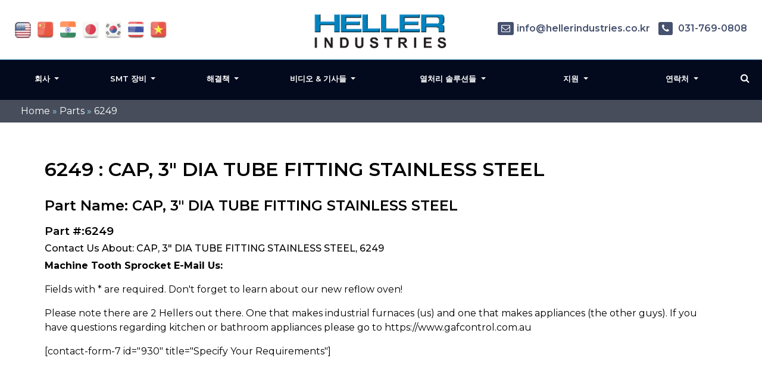

--- FILE ---
content_type: text/javascript; charset=utf-8
request_url: https://fe.sitedataprocessing.com/fewv1/ProcessStats.aspx?host=https%3A//heller.kr&host_name=heller.kr&page=/part/6249/&query_string=&anchor=&title=6249&cur_sess_id=&cur_visitor_id=&h=5&m=18&s=3&account_id=F4s7vMiykK&dgmt=Sat,%2031%20Jan%202026%2005:18:03%20GMT&vresol=1280x720&ref=
body_size: -6
content:
document.cookie = 'vv_session_id=JkBKW4tQaiH7qJMmOnqlgAHxDn6ca4F9wtXQDN8SBojF5i; expires=Sat, 31 Jan 2026 05:48:03 GMT; path=/';document.cookie = 'vv_visitor_id=JkBKW4tQaiH7qJMmOnqlgAHxDn6ca4F; expires=Wed, 31 Jan 2029 05:18:03 GMT; path=/';